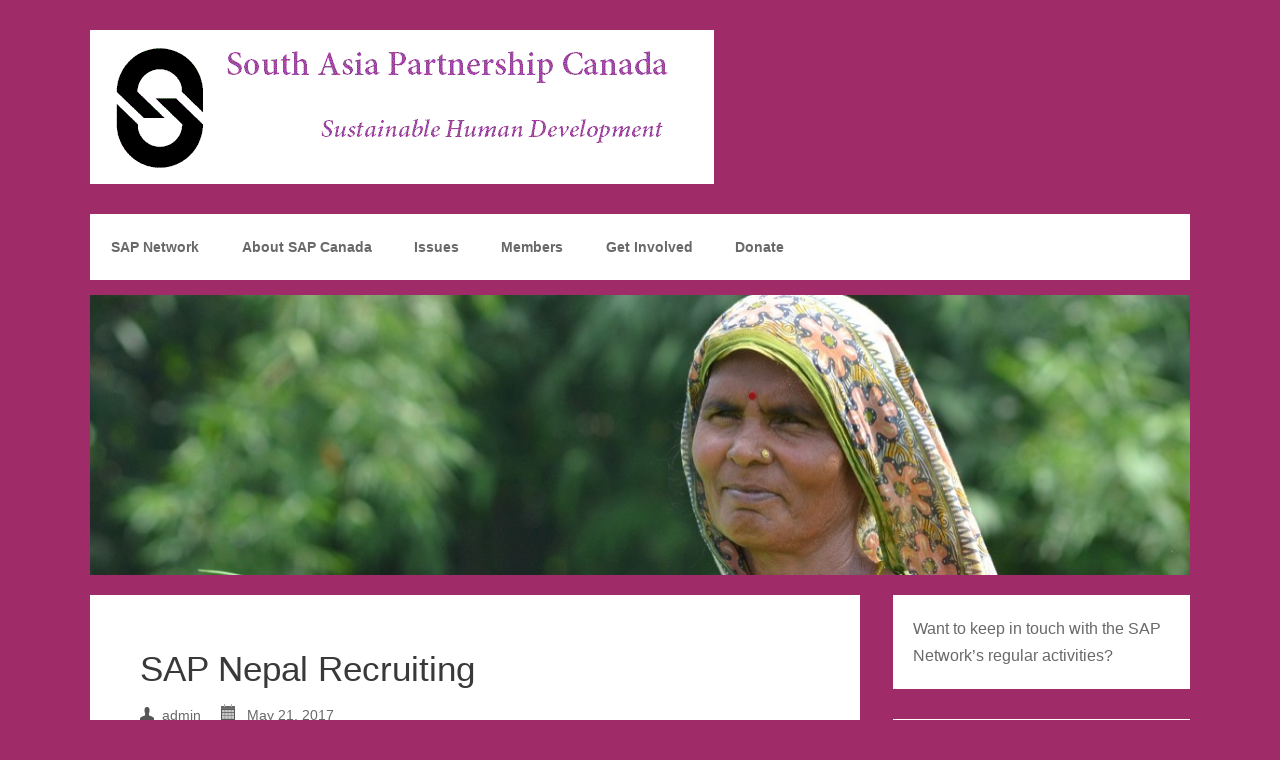

--- FILE ---
content_type: text/html; charset=UTF-8
request_url: https://www.sapcanada.org/tag/hiring/
body_size: 12345
content:
<!DOCTYPE html>
<html lang="en-US">
<head>
	<meta charset="UTF-8" />
	<meta name="viewport" content="width=device-width, initial-scale=1.0" />
	<link rel="profile" href="https://gmpg.org/xfn/11" />
	<link rel="pingback" href="https://www.sapcanada.org/xmlrpc.php" />
	<title>hiring &#8211; South Asia Partnership Canada</title>
<meta name='robots' content='max-image-preview:large' />
<link rel='dns-prefetch' href='//www.googletagmanager.com' />
<link rel="alternate" type="application/rss+xml" title="South Asia Partnership Canada &raquo; Feed" href="https://www.sapcanada.org/feed/" />
<link rel="alternate" type="application/rss+xml" title="South Asia Partnership Canada &raquo; Comments Feed" href="https://www.sapcanada.org/comments/feed/" />
<link rel="alternate" type="application/rss+xml" title="South Asia Partnership Canada &raquo; hiring Tag Feed" href="https://www.sapcanada.org/tag/hiring/feed/" />
<style id='wp-img-auto-sizes-contain-inline-css' type='text/css'>
img:is([sizes=auto i],[sizes^="auto," i]){contain-intrinsic-size:3000px 1500px}
/*# sourceURL=wp-img-auto-sizes-contain-inline-css */
</style>
<style id='wp-emoji-styles-inline-css' type='text/css'>

	img.wp-smiley, img.emoji {
		display: inline !important;
		border: none !important;
		box-shadow: none !important;
		height: 1em !important;
		width: 1em !important;
		margin: 0 0.07em !important;
		vertical-align: -0.1em !important;
		background: none !important;
		padding: 0 !important;
	}
/*# sourceURL=wp-emoji-styles-inline-css */
</style>
<style id='wp-block-library-inline-css' type='text/css'>
:root{--wp-block-synced-color:#7a00df;--wp-block-synced-color--rgb:122,0,223;--wp-bound-block-color:var(--wp-block-synced-color);--wp-editor-canvas-background:#ddd;--wp-admin-theme-color:#007cba;--wp-admin-theme-color--rgb:0,124,186;--wp-admin-theme-color-darker-10:#006ba1;--wp-admin-theme-color-darker-10--rgb:0,107,160.5;--wp-admin-theme-color-darker-20:#005a87;--wp-admin-theme-color-darker-20--rgb:0,90,135;--wp-admin-border-width-focus:2px}@media (min-resolution:192dpi){:root{--wp-admin-border-width-focus:1.5px}}.wp-element-button{cursor:pointer}:root .has-very-light-gray-background-color{background-color:#eee}:root .has-very-dark-gray-background-color{background-color:#313131}:root .has-very-light-gray-color{color:#eee}:root .has-very-dark-gray-color{color:#313131}:root .has-vivid-green-cyan-to-vivid-cyan-blue-gradient-background{background:linear-gradient(135deg,#00d084,#0693e3)}:root .has-purple-crush-gradient-background{background:linear-gradient(135deg,#34e2e4,#4721fb 50%,#ab1dfe)}:root .has-hazy-dawn-gradient-background{background:linear-gradient(135deg,#faaca8,#dad0ec)}:root .has-subdued-olive-gradient-background{background:linear-gradient(135deg,#fafae1,#67a671)}:root .has-atomic-cream-gradient-background{background:linear-gradient(135deg,#fdd79a,#004a59)}:root .has-nightshade-gradient-background{background:linear-gradient(135deg,#330968,#31cdcf)}:root .has-midnight-gradient-background{background:linear-gradient(135deg,#020381,#2874fc)}:root{--wp--preset--font-size--normal:16px;--wp--preset--font-size--huge:42px}.has-regular-font-size{font-size:1em}.has-larger-font-size{font-size:2.625em}.has-normal-font-size{font-size:var(--wp--preset--font-size--normal)}.has-huge-font-size{font-size:var(--wp--preset--font-size--huge)}.has-text-align-center{text-align:center}.has-text-align-left{text-align:left}.has-text-align-right{text-align:right}.has-fit-text{white-space:nowrap!important}#end-resizable-editor-section{display:none}.aligncenter{clear:both}.items-justified-left{justify-content:flex-start}.items-justified-center{justify-content:center}.items-justified-right{justify-content:flex-end}.items-justified-space-between{justify-content:space-between}.screen-reader-text{border:0;clip-path:inset(50%);height:1px;margin:-1px;overflow:hidden;padding:0;position:absolute;width:1px;word-wrap:normal!important}.screen-reader-text:focus{background-color:#ddd;clip-path:none;color:#444;display:block;font-size:1em;height:auto;left:5px;line-height:normal;padding:15px 23px 14px;text-decoration:none;top:5px;width:auto;z-index:100000}html :where(.has-border-color){border-style:solid}html :where([style*=border-top-color]){border-top-style:solid}html :where([style*=border-right-color]){border-right-style:solid}html :where([style*=border-bottom-color]){border-bottom-style:solid}html :where([style*=border-left-color]){border-left-style:solid}html :where([style*=border-width]){border-style:solid}html :where([style*=border-top-width]){border-top-style:solid}html :where([style*=border-right-width]){border-right-style:solid}html :where([style*=border-bottom-width]){border-bottom-style:solid}html :where([style*=border-left-width]){border-left-style:solid}html :where(img[class*=wp-image-]){height:auto;max-width:100%}:where(figure){margin:0 0 1em}html :where(.is-position-sticky){--wp-admin--admin-bar--position-offset:var(--wp-admin--admin-bar--height,0px)}@media screen and (max-width:600px){html :where(.is-position-sticky){--wp-admin--admin-bar--position-offset:0px}}

/*# sourceURL=wp-block-library-inline-css */
</style><style id='wp-block-paragraph-inline-css' type='text/css'>
.is-small-text{font-size:.875em}.is-regular-text{font-size:1em}.is-large-text{font-size:2.25em}.is-larger-text{font-size:3em}.has-drop-cap:not(:focus):first-letter{float:left;font-size:8.4em;font-style:normal;font-weight:100;line-height:.68;margin:.05em .1em 0 0;text-transform:uppercase}body.rtl .has-drop-cap:not(:focus):first-letter{float:none;margin-left:.1em}p.has-drop-cap.has-background{overflow:hidden}:root :where(p.has-background){padding:1.25em 2.375em}:where(p.has-text-color:not(.has-link-color)) a{color:inherit}p.has-text-align-left[style*="writing-mode:vertical-lr"],p.has-text-align-right[style*="writing-mode:vertical-rl"]{rotate:180deg}
/*# sourceURL=https://www.sapcanada.org/wp-includes/blocks/paragraph/style.min.css */
</style>
<style id='global-styles-inline-css' type='text/css'>
:root{--wp--preset--aspect-ratio--square: 1;--wp--preset--aspect-ratio--4-3: 4/3;--wp--preset--aspect-ratio--3-4: 3/4;--wp--preset--aspect-ratio--3-2: 3/2;--wp--preset--aspect-ratio--2-3: 2/3;--wp--preset--aspect-ratio--16-9: 16/9;--wp--preset--aspect-ratio--9-16: 9/16;--wp--preset--color--black: #000000;--wp--preset--color--cyan-bluish-gray: #abb8c3;--wp--preset--color--white: #ffffff;--wp--preset--color--pale-pink: #f78da7;--wp--preset--color--vivid-red: #cf2e2e;--wp--preset--color--luminous-vivid-orange: #ff6900;--wp--preset--color--luminous-vivid-amber: #fcb900;--wp--preset--color--light-green-cyan: #7bdcb5;--wp--preset--color--vivid-green-cyan: #00d084;--wp--preset--color--pale-cyan-blue: #8ed1fc;--wp--preset--color--vivid-cyan-blue: #0693e3;--wp--preset--color--vivid-purple: #9b51e0;--wp--preset--gradient--vivid-cyan-blue-to-vivid-purple: linear-gradient(135deg,rgb(6,147,227) 0%,rgb(155,81,224) 100%);--wp--preset--gradient--light-green-cyan-to-vivid-green-cyan: linear-gradient(135deg,rgb(122,220,180) 0%,rgb(0,208,130) 100%);--wp--preset--gradient--luminous-vivid-amber-to-luminous-vivid-orange: linear-gradient(135deg,rgb(252,185,0) 0%,rgb(255,105,0) 100%);--wp--preset--gradient--luminous-vivid-orange-to-vivid-red: linear-gradient(135deg,rgb(255,105,0) 0%,rgb(207,46,46) 100%);--wp--preset--gradient--very-light-gray-to-cyan-bluish-gray: linear-gradient(135deg,rgb(238,238,238) 0%,rgb(169,184,195) 100%);--wp--preset--gradient--cool-to-warm-spectrum: linear-gradient(135deg,rgb(74,234,220) 0%,rgb(151,120,209) 20%,rgb(207,42,186) 40%,rgb(238,44,130) 60%,rgb(251,105,98) 80%,rgb(254,248,76) 100%);--wp--preset--gradient--blush-light-purple: linear-gradient(135deg,rgb(255,206,236) 0%,rgb(152,150,240) 100%);--wp--preset--gradient--blush-bordeaux: linear-gradient(135deg,rgb(254,205,165) 0%,rgb(254,45,45) 50%,rgb(107,0,62) 100%);--wp--preset--gradient--luminous-dusk: linear-gradient(135deg,rgb(255,203,112) 0%,rgb(199,81,192) 50%,rgb(65,88,208) 100%);--wp--preset--gradient--pale-ocean: linear-gradient(135deg,rgb(255,245,203) 0%,rgb(182,227,212) 50%,rgb(51,167,181) 100%);--wp--preset--gradient--electric-grass: linear-gradient(135deg,rgb(202,248,128) 0%,rgb(113,206,126) 100%);--wp--preset--gradient--midnight: linear-gradient(135deg,rgb(2,3,129) 0%,rgb(40,116,252) 100%);--wp--preset--font-size--small: 13px;--wp--preset--font-size--medium: 20px;--wp--preset--font-size--large: 36px;--wp--preset--font-size--x-large: 42px;--wp--preset--spacing--20: 0.44rem;--wp--preset--spacing--30: 0.67rem;--wp--preset--spacing--40: 1rem;--wp--preset--spacing--50: 1.5rem;--wp--preset--spacing--60: 2.25rem;--wp--preset--spacing--70: 3.38rem;--wp--preset--spacing--80: 5.06rem;--wp--preset--shadow--natural: 6px 6px 9px rgba(0, 0, 0, 0.2);--wp--preset--shadow--deep: 12px 12px 50px rgba(0, 0, 0, 0.4);--wp--preset--shadow--sharp: 6px 6px 0px rgba(0, 0, 0, 0.2);--wp--preset--shadow--outlined: 6px 6px 0px -3px rgb(255, 255, 255), 6px 6px rgb(0, 0, 0);--wp--preset--shadow--crisp: 6px 6px 0px rgb(0, 0, 0);}:where(.is-layout-flex){gap: 0.5em;}:where(.is-layout-grid){gap: 0.5em;}body .is-layout-flex{display: flex;}.is-layout-flex{flex-wrap: wrap;align-items: center;}.is-layout-flex > :is(*, div){margin: 0;}body .is-layout-grid{display: grid;}.is-layout-grid > :is(*, div){margin: 0;}:where(.wp-block-columns.is-layout-flex){gap: 2em;}:where(.wp-block-columns.is-layout-grid){gap: 2em;}:where(.wp-block-post-template.is-layout-flex){gap: 1.25em;}:where(.wp-block-post-template.is-layout-grid){gap: 1.25em;}.has-black-color{color: var(--wp--preset--color--black) !important;}.has-cyan-bluish-gray-color{color: var(--wp--preset--color--cyan-bluish-gray) !important;}.has-white-color{color: var(--wp--preset--color--white) !important;}.has-pale-pink-color{color: var(--wp--preset--color--pale-pink) !important;}.has-vivid-red-color{color: var(--wp--preset--color--vivid-red) !important;}.has-luminous-vivid-orange-color{color: var(--wp--preset--color--luminous-vivid-orange) !important;}.has-luminous-vivid-amber-color{color: var(--wp--preset--color--luminous-vivid-amber) !important;}.has-light-green-cyan-color{color: var(--wp--preset--color--light-green-cyan) !important;}.has-vivid-green-cyan-color{color: var(--wp--preset--color--vivid-green-cyan) !important;}.has-pale-cyan-blue-color{color: var(--wp--preset--color--pale-cyan-blue) !important;}.has-vivid-cyan-blue-color{color: var(--wp--preset--color--vivid-cyan-blue) !important;}.has-vivid-purple-color{color: var(--wp--preset--color--vivid-purple) !important;}.has-black-background-color{background-color: var(--wp--preset--color--black) !important;}.has-cyan-bluish-gray-background-color{background-color: var(--wp--preset--color--cyan-bluish-gray) !important;}.has-white-background-color{background-color: var(--wp--preset--color--white) !important;}.has-pale-pink-background-color{background-color: var(--wp--preset--color--pale-pink) !important;}.has-vivid-red-background-color{background-color: var(--wp--preset--color--vivid-red) !important;}.has-luminous-vivid-orange-background-color{background-color: var(--wp--preset--color--luminous-vivid-orange) !important;}.has-luminous-vivid-amber-background-color{background-color: var(--wp--preset--color--luminous-vivid-amber) !important;}.has-light-green-cyan-background-color{background-color: var(--wp--preset--color--light-green-cyan) !important;}.has-vivid-green-cyan-background-color{background-color: var(--wp--preset--color--vivid-green-cyan) !important;}.has-pale-cyan-blue-background-color{background-color: var(--wp--preset--color--pale-cyan-blue) !important;}.has-vivid-cyan-blue-background-color{background-color: var(--wp--preset--color--vivid-cyan-blue) !important;}.has-vivid-purple-background-color{background-color: var(--wp--preset--color--vivid-purple) !important;}.has-black-border-color{border-color: var(--wp--preset--color--black) !important;}.has-cyan-bluish-gray-border-color{border-color: var(--wp--preset--color--cyan-bluish-gray) !important;}.has-white-border-color{border-color: var(--wp--preset--color--white) !important;}.has-pale-pink-border-color{border-color: var(--wp--preset--color--pale-pink) !important;}.has-vivid-red-border-color{border-color: var(--wp--preset--color--vivid-red) !important;}.has-luminous-vivid-orange-border-color{border-color: var(--wp--preset--color--luminous-vivid-orange) !important;}.has-luminous-vivid-amber-border-color{border-color: var(--wp--preset--color--luminous-vivid-amber) !important;}.has-light-green-cyan-border-color{border-color: var(--wp--preset--color--light-green-cyan) !important;}.has-vivid-green-cyan-border-color{border-color: var(--wp--preset--color--vivid-green-cyan) !important;}.has-pale-cyan-blue-border-color{border-color: var(--wp--preset--color--pale-cyan-blue) !important;}.has-vivid-cyan-blue-border-color{border-color: var(--wp--preset--color--vivid-cyan-blue) !important;}.has-vivid-purple-border-color{border-color: var(--wp--preset--color--vivid-purple) !important;}.has-vivid-cyan-blue-to-vivid-purple-gradient-background{background: var(--wp--preset--gradient--vivid-cyan-blue-to-vivid-purple) !important;}.has-light-green-cyan-to-vivid-green-cyan-gradient-background{background: var(--wp--preset--gradient--light-green-cyan-to-vivid-green-cyan) !important;}.has-luminous-vivid-amber-to-luminous-vivid-orange-gradient-background{background: var(--wp--preset--gradient--luminous-vivid-amber-to-luminous-vivid-orange) !important;}.has-luminous-vivid-orange-to-vivid-red-gradient-background{background: var(--wp--preset--gradient--luminous-vivid-orange-to-vivid-red) !important;}.has-very-light-gray-to-cyan-bluish-gray-gradient-background{background: var(--wp--preset--gradient--very-light-gray-to-cyan-bluish-gray) !important;}.has-cool-to-warm-spectrum-gradient-background{background: var(--wp--preset--gradient--cool-to-warm-spectrum) !important;}.has-blush-light-purple-gradient-background{background: var(--wp--preset--gradient--blush-light-purple) !important;}.has-blush-bordeaux-gradient-background{background: var(--wp--preset--gradient--blush-bordeaux) !important;}.has-luminous-dusk-gradient-background{background: var(--wp--preset--gradient--luminous-dusk) !important;}.has-pale-ocean-gradient-background{background: var(--wp--preset--gradient--pale-ocean) !important;}.has-electric-grass-gradient-background{background: var(--wp--preset--gradient--electric-grass) !important;}.has-midnight-gradient-background{background: var(--wp--preset--gradient--midnight) !important;}.has-small-font-size{font-size: var(--wp--preset--font-size--small) !important;}.has-medium-font-size{font-size: var(--wp--preset--font-size--medium) !important;}.has-large-font-size{font-size: var(--wp--preset--font-size--large) !important;}.has-x-large-font-size{font-size: var(--wp--preset--font-size--x-large) !important;}
/*# sourceURL=global-styles-inline-css */
</style>

<style id='classic-theme-styles-inline-css' type='text/css'>
/*! This file is auto-generated */
.wp-block-button__link{color:#fff;background-color:#32373c;border-radius:9999px;box-shadow:none;text-decoration:none;padding:calc(.667em + 2px) calc(1.333em + 2px);font-size:1.125em}.wp-block-file__button{background:#32373c;color:#fff;text-decoration:none}
/*# sourceURL=/wp-includes/css/classic-themes.min.css */
</style>
<link rel='stylesheet' id='convention-style-css' href='https://www.sapcanada.org/wp-content/themes/convention/style.css?ver=bc588723c0922eaef543c2b1f93d6550' type='text/css' media='all' />
<link rel='stylesheet' id='media-queries-css-css' href='https://www.sapcanada.org/wp-content/themes/convention/media-queries.css?ver=2.0.1' type='text/css' media='screen' />

<!-- Google tag (gtag.js) snippet added by Site Kit -->
<!-- Google Analytics snippet added by Site Kit -->
<script type="text/javascript" src="https://www.googletagmanager.com/gtag/js?id=GT-KT9B4NP" id="google_gtagjs-js" async></script>
<script type="text/javascript" id="google_gtagjs-js-after">
/* <![CDATA[ */
window.dataLayer = window.dataLayer || [];function gtag(){dataLayer.push(arguments);}
gtag("set","linker",{"domains":["www.sapcanada.org"]});
gtag("js", new Date());
gtag("set", "developer_id.dZTNiMT", true);
gtag("config", "GT-KT9B4NP");
//# sourceURL=google_gtagjs-js-after
/* ]]> */
</script>
<link rel="https://api.w.org/" href="https://www.sapcanada.org/wp-json/" /><link rel="alternate" title="JSON" type="application/json" href="https://www.sapcanada.org/wp-json/wp/v2/tags/78" />
		<!-- Custom Logo: hide header text -->
		<style id="custom-logo-css" type="text/css">
			.site-title, .site-description {
				position: absolute;
				clip-path: inset(50%);
			}
		</style>
		<meta name="generator" content="Site Kit by Google 1.167.0" /><script type="text/javascript">
(function(url){
	if(/(?:Chrome\/26\.0\.1410\.63 Safari\/537\.31|WordfenceTestMonBot)/.test(navigator.userAgent)){ return; }
	var addEvent = function(evt, handler) {
		if (window.addEventListener) {
			document.addEventListener(evt, handler, false);
		} else if (window.attachEvent) {
			document.attachEvent('on' + evt, handler);
		}
	};
	var removeEvent = function(evt, handler) {
		if (window.removeEventListener) {
			document.removeEventListener(evt, handler, false);
		} else if (window.detachEvent) {
			document.detachEvent('on' + evt, handler);
		}
	};
	var evts = 'contextmenu dblclick drag dragend dragenter dragleave dragover dragstart drop keydown keypress keyup mousedown mousemove mouseout mouseover mouseup mousewheel scroll'.split(' ');
	var logHuman = function() {
		if (window.wfLogHumanRan) { return; }
		window.wfLogHumanRan = true;
		var wfscr = document.createElement('script');
		wfscr.type = 'text/javascript';
		wfscr.async = true;
		wfscr.src = url + '&r=' + Math.random();
		(document.getElementsByTagName('head')[0]||document.getElementsByTagName('body')[0]).appendChild(wfscr);
		for (var i = 0; i < evts.length; i++) {
			removeEvent(evts[i], logHuman);
		}
	};
	for (var i = 0; i < evts.length; i++) {
		addEvent(evts[i], logHuman);
	}
})('//www.sapcanada.org/?wordfence_lh=1&hid=BCF286CF6E786351CC99DB2828A3BA96');
</script><style data-context="foundation-flickity-css">/*! Flickity v2.0.2
http://flickity.metafizzy.co
---------------------------------------------- */.flickity-enabled{position:relative}.flickity-enabled:focus{outline:0}.flickity-viewport{overflow:hidden;position:relative;height:100%}.flickity-slider{position:absolute;width:100%;height:100%}.flickity-enabled.is-draggable{-webkit-tap-highlight-color:transparent;tap-highlight-color:transparent;-webkit-user-select:none;-moz-user-select:none;-ms-user-select:none;user-select:none}.flickity-enabled.is-draggable .flickity-viewport{cursor:move;cursor:-webkit-grab;cursor:grab}.flickity-enabled.is-draggable .flickity-viewport.is-pointer-down{cursor:-webkit-grabbing;cursor:grabbing}.flickity-prev-next-button{position:absolute;top:50%;width:44px;height:44px;border:none;border-radius:50%;background:#fff;background:hsla(0,0%,100%,.75);cursor:pointer;-webkit-transform:translateY(-50%);transform:translateY(-50%)}.flickity-prev-next-button:hover{background:#fff}.flickity-prev-next-button:focus{outline:0;box-shadow:0 0 0 5px #09f}.flickity-prev-next-button:active{opacity:.6}.flickity-prev-next-button.previous{left:10px}.flickity-prev-next-button.next{right:10px}.flickity-rtl .flickity-prev-next-button.previous{left:auto;right:10px}.flickity-rtl .flickity-prev-next-button.next{right:auto;left:10px}.flickity-prev-next-button:disabled{opacity:.3;cursor:auto}.flickity-prev-next-button svg{position:absolute;left:20%;top:20%;width:60%;height:60%}.flickity-prev-next-button .arrow{fill:#333}.flickity-page-dots{position:absolute;width:100%;bottom:-25px;padding:0;margin:0;list-style:none;text-align:center;line-height:1}.flickity-rtl .flickity-page-dots{direction:rtl}.flickity-page-dots .dot{display:inline-block;width:10px;height:10px;margin:0 8px;background:#333;border-radius:50%;opacity:.25;cursor:pointer}.flickity-page-dots .dot.is-selected{opacity:1}</style><style data-context="foundation-slideout-css">.slideout-menu{position:fixed;left:0;top:0;bottom:0;right:auto;z-index:0;width:256px;overflow-y:auto;-webkit-overflow-scrolling:touch;display:none}.slideout-menu.pushit-right{left:auto;right:0}.slideout-panel{position:relative;z-index:1;will-change:transform}.slideout-open,.slideout-open .slideout-panel,.slideout-open body{overflow:hidden}.slideout-open .slideout-menu{display:block}.pushit{display:none}</style><link rel="icon" href="https://www.sapcanada.org/wp-content/uploads/2020/10/cropped-sapcanada_logo_bw-32x32.png" sizes="32x32" />
<link rel="icon" href="https://www.sapcanada.org/wp-content/uploads/2020/10/cropped-sapcanada_logo_bw-192x192.png" sizes="192x192" />
<link rel="apple-touch-icon" href="https://www.sapcanada.org/wp-content/uploads/2020/10/cropped-sapcanada_logo_bw-180x180.png" />
<meta name="msapplication-TileImage" content="https://www.sapcanada.org/wp-content/uploads/2020/10/cropped-sapcanada_logo_bw-270x270.png" />
<style>.ios7.web-app-mode.has-fixed header{ background-color: rgba(64,237,89,.88);}</style>		<style type="text/css" id="wp-custom-css">
			body {
 background: #9F2B68;
}

		</style>
		 
</head>
<body data-rsssl=1 class="archive tag tag-hiring tag-78 wp-custom-logo wp-theme-convention">

<div id="title"><a href="https://www.sapcanada.org/" class="custom-logo-link" rel="home"><img width="624" height="154" src="https://www.sapcanada.org/wp-content/uploads/2020/10/sap-header-1.png" class="custom-logo" alt="South Asia Partnership Canada" decoding="async" fetchpriority="high" srcset="https://www.sapcanada.org/wp-content/uploads/2020/10/sap-header-1.png 624w, https://www.sapcanada.org/wp-content/uploads/2020/10/sap-header-1-300x74.png 300w" sizes="(max-width: 624px) 100vw, 624px" /></a>											<div class="site-title"><a href="https://www.sapcanada.org/" rel="home">South Asia Partnership Canada</a></div>
											<div class="site-description">For Sustainable Human Development</div>
					</div>
		<div id="nav-container">
<div id="nav"><div class="menu">
	
    
    <div class="top-bar">
						<div class="menu-wrap">
							<div class="nav main-nav clearfix"><ul>
<li class="page_item page-item-55 page_item_has_children"><a href="https://www.sapcanada.org/sap-network/">SAP Network</a>
<ul class='children'>
	<li class="page_item page-item-345 page_item_has_children"><a href="https://www.sapcanada.org/sap-network/bangladesh/">Bangladesh</a>
	<ul class='children'>
		<li class="page_item page-item-214"><a href="https://www.sapcanada.org/sap-network/bangladesh/country-profile-bangladesh/">Country Profile: Bangladesh</a></li>
		<li class="page_item page-item-684"><a href="https://www.sapcanada.org/sap-network/bangladesh/the-canadian-delegation-in-bangladesh-a-tremendous-experience/">Canadian delegation in Bangladesh: a tremendous experience</a></li>
		<li class="page_item page-item-701"><a href="https://www.sapcanada.org/sap-network/bangladesh/chittagong-hill-tracts-in-bangladesh/">Chittagong Hill Tracts in Bangladesh</a></li>
		<li class="page_item page-item-348"><a href="https://www.sapcanada.org/sap-network/bangladesh/canadian-concern-over-troubled-times-in-bangladesh/">Canadian Concern Over Troubled Times in Bangladesh</a></li>
	</ul>
</li>
	<li class="page_item page-item-316 page_item_has_children"><a href="https://www.sapcanada.org/sap-network/sap-canada-in-south-asia/">Canada</a>
	<ul class='children'>
		<li class="page_item page-item-208"><a href="https://www.sapcanada.org/sap-network/sap-canada-in-south-asia/country-profile-canada/">Country Profile: Canada</a></li>
		<li class="page_item page-item-760"><a href="https://www.sapcanada.org/sap-network/sap-canada-in-south-asia/un-commission-on-the-status-of-women-canadian-delegation-report-back/">UN Commission on the Status of Women: Canadian Delegation Report-Back</a></li>
		<li class="page_item page-item-210"><a href="https://www.sapcanada.org/sap-network/sap-canada-in-south-asia/building-community-program-2004/">Building Community Program 2004</a></li>
		<li class="page_item page-item-221"><a href="https://www.sapcanada.org/sap-network/sap-canada-in-south-asia/canadian-partners/">Canadian Partners</a></li>
	</ul>
</li>
	<li class="page_item page-item-363 page_item_has_children"><a href="https://www.sapcanada.org/sap-network/india/">India</a>
	<ul class='children'>
		<li class="page_item page-item-314"><a href="https://www.sapcanada.org/sap-network/india/country-profile-india/">Country Profile: India</a></li>
		<li class="page_item page-item-336 page_item_has_children"><a href="https://www.sapcanada.org/sap-network/india/india-linkage-program/">India Linkage Program</a>
		<ul class='children'>
			<li class="page_item page-item-426"><a href="https://www.sapcanada.org/sap-network/india/india-linkage-program/against-the-notion-of-proxies/">Against the Notion of ‘Proxies’</a></li>
			<li class="page_item page-item-413"><a href="https://www.sapcanada.org/sap-network/india/india-linkage-program/413-2/">Challenging the Law in India with Flavia Agnes</a></li>
			<li class="page_item page-item-636"><a href="https://www.sapcanada.org/sap-network/india/india-linkage-program/daughters-of-the-73rd-amendment/">Daughters of the 73rd Amendment</a></li>
			<li class="page_item page-item-675"><a href="https://www.sapcanada.org/sap-network/india/india-linkage-program/diverse-women-influencing-the-city-of-ottawa/">Diverse Women Influencing the City of Ottawa</a></li>
			<li class="page_item page-item-757"><a href="https://www.sapcanada.org/sap-network/india/india-linkage-program/diverse-women-influencing-the-city-of-ottawa-2/">Diverse Women Influencing the City of Ottawa</a></li>
			<li class="page_item page-item-442"><a href="https://www.sapcanada.org/sap-network/india/india-linkage-program/good-news-indian-women-have-increasing-role-in-governing-at-the-grassroots/">Good News: Indian Women Have Increasing Role in Governing at the Grassroots</a></li>
			<li class="page_item page-item-430"><a href="https://www.sapcanada.org/sap-network/india/india-linkage-program/impact-of-womens-participation-in-rural-india/">Impact of Women’s Participation in Rural India</a></li>
			<li class="page_item page-item-616"><a href="https://www.sapcanada.org/sap-network/india/india-linkage-program/power-to-the-women/">Power to the Women</a></li>
			<li class="page_item page-item-456"><a href="https://www.sapcanada.org/sap-network/india/india-linkage-program/registration-womens-empowerment-in-local-government-of-india-workshop-october-20-21-2003/">Registration: Women’s Empowerment in local government of India Workshop October 20-21, 2003</a></li>
			<li class="page_item page-item-434"><a href="https://www.sapcanada.org/sap-network/india/india-linkage-program/self-help-groups-and-pris-synergistic-linkages/">Self help groups and PRIs: Synergistic Linkages</a></li>
			<li class="page_item page-item-424"><a href="https://www.sapcanada.org/sap-network/india/india-linkage-program/uttar-pradesh-state-initiatives-in-gender-empowerment/">Uttar Pradesh State Initiatives in Gender Empowerment</a></li>
			<li class="page_item page-item-420"><a href="https://www.sapcanada.org/sap-network/india/india-linkage-program/women-and-local-government-in-india-workshop-report/">Women and local government in India Workshop Report</a></li>
			<li class="page_item page-item-625"><a href="https://www.sapcanada.org/sap-network/india/india-linkage-program/womens-political-empowerment-day-in-india-april-24-2003-2/">Women&#8217;s Political Empowerment Day in India, April 24, 2003</a></li>
			<li class="page_item page-item-606"><a href="https://www.sapcanada.org/sap-network/india/india-linkage-program/workshop-report-women-and-local-government-india/">Workshop report: Women and local government, India</a></li>
			<li class="page_item page-item-405"><a href="https://www.sapcanada.org/sap-network/india/india-linkage-program/tribal-womens-participation-in-madhya-pradesh/">Tribal Women&#8217;s Participation in Madhya Pradesh</a></li>
			<li class="page_item page-item-411"><a href="https://www.sapcanada.org/sap-network/india/india-linkage-program/1500-elected-indian-women-representatives-call-for-increased-quotas-for-women-in-government/">1,500 elected Indian women representatives call for increased quotas for women in government</a></li>
			<li class="page_item page-item-422"><a href="https://www.sapcanada.org/sap-network/india/india-linkage-program/models-of-empowerment-background-paper/">Models of Empowerment Background Paper</a></li>
			<li class="page_item page-item-418"><a href="https://www.sapcanada.org/sap-network/india/india-linkage-program/municipal-councillors-making-the-canada-india-link/">Municipal Councillors: Making the Canada-India Link</a></li>
			<li class="page_item page-item-428"><a href="https://www.sapcanada.org/sap-network/india/india-linkage-program/women-reimagining-the-state/">Women Reimagining the State</a></li>
			<li class="page_item page-item-432"><a href="https://www.sapcanada.org/sap-network/india/india-linkage-program/womens-participation-case-study-from-haryana/">Women’s Participation: Case study from Haryana</a></li>
			<li class="page_item page-item-436"><a href="https://www.sapcanada.org/sap-network/india/india-linkage-program/from-symbolism-to-empowerment/">From Symbolism to Empowerment</a></li>
			<li class="page_item page-item-446"><a href="https://www.sapcanada.org/sap-network/india/india-linkage-program/daughters-of-the-73rd-amendment-with-dr-bidyut-mohanty/">Daughters of the 73rd Amendment with Dr. Bidyut Mohanty</a></li>
			<li class="page_item page-item-438"><a href="https://www.sapcanada.org/sap-network/india/india-linkage-program/tribal-womens-participation-in-madhya-pradesh-2/">Tribal Women&#8217;s Participation in Madhya Pradesh</a></li>
			<li class="page_item page-item-448"><a href="https://www.sapcanada.org/sap-network/india/india-linkage-program/making-democracy-work-in-goa-promoting-partnerships-between-ngos-and-local-government/">Making democracy work in Goa: Promoting partnerships between NGOs and local government</a></li>
			<li class="page_item page-item-450"><a href="https://www.sapcanada.org/sap-network/india/india-linkage-program/womens-political-empowerment-day-in-india-april-24-2003/">Women&#8217;s Political Empowerment Day in India, April 24, 2003</a></li>
			<li class="page_item page-item-452"><a href="https://www.sapcanada.org/sap-network/india/india-linkage-program/police-reform-initiatives-in-india/">Police Reform Initiatives in India</a></li>
			<li class="page_item page-item-454"><a href="https://www.sapcanada.org/sap-network/india/india-linkage-program/agenda-womens-empowerment-in-local-government-of-india-workshop-october-20-21-2003/">Agenda: Women’s Empowerment in local government of India Workshop October 20-21, 2003</a></li>
			<li class="page_item page-item-458"><a href="https://www.sapcanada.org/sap-network/india/india-linkage-program/khoj-india-directory/">Khoj India Directory</a></li>
		</ul>
</li>
		<li class="page_item page-item-699"><a href="https://www.sapcanada.org/sap-network/india/womens-interventions-for-peace-in-the-north-east/">Women&#8217;s Interventions for Peace in the North-East</a></li>
		<li class="page_item page-item-600"><a href="https://www.sapcanada.org/sap-network/india/roaring-india-executive-summary-report/">Roaring India Executive Summary Report</a></li>
		<li class="page_item page-item-403"><a href="https://www.sapcanada.org/sap-network/india/india-partners/">India Partners</a></li>
		<li class="page_item page-item-407"><a href="https://www.sapcanada.org/sap-network/india/roaring-india-a-dialogue-on-india-canada-relations-full-report/">Roaring India: A Dialogue on India-Canada Relations Full Report</a></li>
		<li class="page_item page-item-463"><a href="https://www.sapcanada.org/sap-network/india/the-forgotten-corner-insurgencies-and-opportunities-in-north-east-india-roundtable-report/">The Forgotten Corner: Insurgencies and Opportunities in North-East India Roundtable Report</a></li>
		<li class="page_item page-item-460"><a href="https://www.sapcanada.org/sap-network/india/460-2/">India Secularism Under Trial</a></li>
		<li class="page_item page-item-439"><a href="https://www.sapcanada.org/sap-network/india/power-to-the-women/">Power to the Women</a></li>
	</ul>
</li>
	<li class="page_item page-item-352 page_item_has_children"><a href="https://www.sapcanada.org/sap-network/sri-lanka/">Nepal</a>
	<ul class='children'>
		<li class="page_item page-item-322"><a href="https://www.sapcanada.org/sap-network/sri-lanka/country-profile-nepal/">Country Profile: Nepal</a></li>
		<li class="page_item page-item-695"><a href="https://www.sapcanada.org/sap-network/sri-lanka/security-issues-faced-by-women-during-the-conflict-in-nepal/">Security issues faced by women during the conflict in Nepal</a></li>
		<li class="page_item page-item-359"><a href="https://www.sapcanada.org/sap-network/sri-lanka/nepal-partners/">Nepal Partners</a></li>
		<li class="page_item page-item-385"><a href="https://www.sapcanada.org/sap-network/sri-lanka/land-in-the-realm-of-exclusion-and-globalization/">Land in the Realm of Exclusion and Globalization</a></li>
		<li class="page_item page-item-387"><a href="https://www.sapcanada.org/sap-network/sri-lanka/poverty-of-the-landless-in-nepal/">Poverty of the landless in Nepal</a></li>
		<li class="page_item page-item-389"><a href="https://www.sapcanada.org/sap-network/sri-lanka/nepali-farmers-rights-to-land-a-crucial-dimension-on-livelihood-security/">Nepali Farmers&#8217; Rights to Land: A Crucial Dimension on &#8216;Livelihood Security&#8217;</a></li>
		<li class="page_item page-item-391"><a href="https://www.sapcanada.org/sap-network/sri-lanka/the-role-of-icts-in-peace-building-a-southern-perspective-discussion/">The Role of ICTs in Peace-building: A Southern Perspective Discussion</a></li>
	</ul>
</li>
	<li class="page_item page-item-498 page_item_has_children"><a href="https://www.sapcanada.org/sap-network/pakistan/">Pakistan</a>
	<ul class='children'>
		<li class="page_item page-item-320"><a href="https://www.sapcanada.org/sap-network/pakistan/country-profile-pakistan/">Country Profile: Pakistan</a></li>
		<li class="page_item page-item-492 page_item_has_children"><a href="https://www.sapcanada.org/sap-network/pakistan/pakistan-ngo-support-program/">Pakistan NGO Support Program</a>
		<ul class='children'>
			<li class="page_item page-item-494"><a href="https://www.sapcanada.org/sap-network/pakistan/pakistan-ngo-support-program/pakistan-ngo-support-program-publications/">Pakistan NGO Support Program Publications</a></li>
		</ul>
</li>
		<li class="page_item page-item-662"><a href="https://www.sapcanada.org/sap-network/pakistan/pakistan-today-roundtable/">Pakistan Today Roundtable</a></li>
		<li class="page_item page-item-711"><a href="https://www.sapcanada.org/sap-network/pakistan/role-of-women-in-conflict-situations-and-conserving-peace-in-northern-areas-of-pakistan-an-experience-of-akrsp/">Role of Women in Conflict Situations and Conserving Peace in Northern Areas of Pakistan: An Experience of AKRSP</a></li>
		<li class="page_item page-item-514"><a href="https://www.sapcanada.org/sap-network/pakistan/pakistan-social-forum-goes-to-the-world-social-forum-in-india/">Pakistan Social Forum Goes to the World Social Forum in India</a></li>
		<li class="page_item page-item-503"><a href="https://www.sapcanada.org/sap-network/pakistan/pakistan-partners/">Pakistan Partners</a></li>
		<li class="page_item page-item-648"><a href="https://www.sapcanada.org/sap-network/pakistan/pakistan-social-forum-goes-to-the-world-social-forum-in-india-2/">Pakistan Social Forum Goes to the World Social Forum in India</a></li>
		<li class="page_item page-item-520"><a href="https://www.sapcanada.org/sap-network/pakistan/strengthening-aid-effectiveness-in-pakistan/">Strengthening Aid Effectiveness in Pakistan</a></li>
		<li class="page_item page-item-522"><a href="https://www.sapcanada.org/sap-network/pakistan/pakistan-election-2002-generally-fair-exclusively-unfair/">Pakistan Election 2002: Generally Fair, Exclusively Unfair</a></li>
		<li class="page_item page-item-524"><a href="https://www.sapcanada.org/sap-network/pakistan/pakistan-new-risks-challenges-and-opportunities/">Pakistan: New Risks, Challenges and Opportunities</a></li>
	</ul>
</li>
	<li class="page_item page-item-361 page_item_has_children"><a href="https://www.sapcanada.org/sap-network/sri-lanka-2/">Sri Lanka</a>
	<ul class='children'>
		<li class="page_item page-item-318"><a href="https://www.sapcanada.org/sap-network/sri-lanka-2/country-profile-sri-lanka/">Country Profile: Sri Lanka</a></li>
		<li class="page_item page-item-697"><a href="https://www.sapcanada.org/sap-network/sri-lanka-2/ethnic-violence-in-sri-lanka-and-the-impact-on-women/">Ethnic Violence in Sri Lanka and the Impact on Women</a></li>
		<li class="page_item page-item-343"><a href="https://www.sapcanada.org/sap-network/sri-lanka-2/sri-lanka-canada-development-fund-1987-2003/">Sri Lanka Canada Development Fund 1987-2003</a></li>
		<li class="page_item page-item-379"><a href="https://www.sapcanada.org/sap-network/sri-lanka-2/sri-lanka-canada-development-fund-background/">Sri Lanka Canada Development Fund Background</a></li>
		<li class="page_item page-item-642"><a href="https://www.sapcanada.org/sap-network/sri-lanka-2/642-2/">Sri Lanka Centre for Development Facilitation brochure</a></li>
		<li class="page_item page-item-377"><a href="https://www.sapcanada.org/sap-network/sri-lanka-2/healing-and-reconciliation-for-war-affected-children-and-communities/">Healing and Reconciliation for War-Affected Children and Communities</a></li>
		<li class="page_item page-item-381"><a href="https://www.sapcanada.org/sap-network/sri-lanka-2/regaining-sri-lanka-the-risk-for-peace/">Regaining Sri Lanka &#8211; The Risk for Peace</a></li>
		<li class="page_item page-item-383"><a href="https://www.sapcanada.org/sap-network/sri-lanka-2/sri-lanka-partners/">Sri Lanka Partners</a></li>
	</ul>
</li>
	<li class="page_item page-item-528 page_item_has_children"><a href="https://www.sapcanada.org/sap-network/south-asia/">South Asia</a>
	<ul class='children'>
		<li class="page_item page-item-212"><a href="https://www.sapcanada.org/sap-network/south-asia/regional-profile-south-asia/">Regional Profile: South Asia</a></li>
		<li class="page_item page-item-533"><a href="https://www.sapcanada.org/sap-network/south-asia/south-asia-regional-forum-on-women-and-governance/">South Asia Regional Forum on Women and Governance</a></li>
		<li class="page_item page-item-444"><a href="https://www.sapcanada.org/sap-network/south-asia/gender-and-conflict-transformation-focus-on-south-asia/">Gender and Conflict Transformation: Focus on South Asia</a></li>
		<li class="page_item page-item-526 page_item_has_children"><a href="https://www.sapcanada.org/sap-network/south-asia/daughters-of-democracy-canada-south-asia-linkage-program/">Daughters of Democracy Canada-South Asia Linkage Program</a>
		<ul class='children'>
			<li class="page_item page-item-671"><a href="https://www.sapcanada.org/sap-network/south-asia/daughters-of-democracy-canada-south-asia-linkage-program/a-case-for-affirmative-action/">A Case For Affirmative Action</a></li>
			<li class="page_item page-item-686"><a href="https://www.sapcanada.org/sap-network/south-asia/daughters-of-democracy-canada-south-asia-linkage-program/accessing-political-power-south-asian-womens-experiences/">Accessing Political Power: South Asian Women&#8217;s Experiences</a></li>
			<li class="page_item page-item-680"><a href="https://www.sapcanada.org/sap-network/south-asia/daughters-of-democracy-canada-south-asia-linkage-program/equal-voice-advocating-for-the-election-of-women/">Equal Voice: Advocating for the Election of Women</a></li>
			<li class="page_item page-item-688"><a href="https://www.sapcanada.org/sap-network/south-asia/daughters-of-democracy-canada-south-asia-linkage-program/women-decision-making-indian-canadian-experiences/">Women Decision-making: Indian-Canadian Experiences</a></li>
			<li class="page_item page-item-682"><a href="https://www.sapcanada.org/sap-network/south-asia/daughters-of-democracy-canada-south-asia-linkage-program/making-history-building-futures-women-in-the-21st-century/">Making history, Building Futures: Women in the 21st century</a></li>
		</ul>
</li>
		<li class="page_item page-item-516"><a href="https://www.sapcanada.org/sap-network/south-asia/the-aftermath-of-september-11-a-voice-from-pakistan/">The Aftermath of September 11: A Voice From Pakistan</a></li>
		<li class="page_item page-item-206"><a href="https://www.sapcanada.org/sap-network/south-asia/a-tale-of-fisheries-or-lament-of-the-oceans-a-photodocumentary-on-coastal-communities-of-south-asia/">A Tale of Fisheries&#8230; or Lament of the Oceans: a photodocumentary on coastal communities of South Asia</a></li>
		<li class="page_item page-item-416"><a href="https://www.sapcanada.org/sap-network/south-asia/gun-wars-and-drug-deaths-in-south-asia/">Gun Wars and Drug Deaths in South Asia</a></li>
	</ul>
</li>
	<li class="page_item page-item-53"><a href="https://www.sapcanada.org/sap-network/sap-international/">SAP International</a></li>
</ul>
</li>
<li class="page_item page-item-7 page_item_has_children"><a href="https://www.sapcanada.org/about-sap-canada/">About SAP Canada</a>
<ul class='children'>
	<li class="page_item page-item-940"><a href="https://www.sapcanada.org/about-sap-canada/sap-canada-board-of-directors/">SAP Canada Board of Directors</a></li>
	<li class="page_item page-item-45"><a href="https://www.sapcanada.org/about-sap-canada/sap-canada-faq/">SAP Canada FAQ</a></li>
	<li class="page_item page-item-50"><a href="https://www.sapcanada.org/about-sap-canada/sap-canada-values-statement/">SAP Canada Values Statement</a></li>
	<li class="page_item page-item-47"><a href="https://www.sapcanada.org/about-sap-canada/sap-canadas-strategic-plan-2003-2008/">SAP Canada&#8217;s Strategic Plan: 2003-2008</a></li>
	<li class="page_item page-item-245"><a href="https://www.sapcanada.org/about-sap-canada/sap-canada-annual-report-2002-2003/">SAP Canada Annual Report 2002-2003</a></li>
</ul>
</li>
<li class="page_item page-item-4 page_item_has_children"><a href="https://www.sapcanada.org/issues/">Issues</a>
<ul class='children'>
	<li class="page_item page-item-192 page_item_has_children"><a href="https://www.sapcanada.org/issues/governance-and-gender-in-south-asia/">Governance and Gender in South Asia</a>
	<ul class='children'>
		<li class="page_item page-item-707"><a href="https://www.sapcanada.org/issues/governance-and-gender-in-south-asia/agenda-women-and-leadership-voices-for-security-and-development/">Agenda: Women and Leadership Voices for Security and Development</a></li>
		<li class="page_item page-item-709"><a href="https://www.sapcanada.org/issues/governance-and-gender-in-south-asia/biographies-women-and-leadership-voices-for-security-and-development-forum/">Biographies: Women and Leadership: Voices for Security and Development Forum</a></li>
		<li class="page_item page-item-705"><a href="https://www.sapcanada.org/issues/governance-and-gender-in-south-asia/concept-paper-on-women-and-leadership-voices-for-security-and-development/">Concept Paper on Women and Leadership: Voices for Security and Development</a></li>
		<li class="page_item page-item-703"><a href="https://www.sapcanada.org/issues/governance-and-gender-in-south-asia/marlene-jennings-at-women-and-leaddership-forum/">Marlene Jennings at Women and Leadership Forum</a></li>
	</ul>
</li>
	<li class="page_item page-item-190 page_item_has_children"><a href="https://www.sapcanada.org/issues/gender-and-security-in-south-asia/">Gender and Security in South Asia</a>
	<ul class='children'>
		<li class="page_item page-item-541"><a href="https://www.sapcanada.org/issues/gender-and-security-in-south-asia/recommendations-from-women-and-leadership-voices-for-security-and-development-forum/">Recommendations from Women and Leadership: Voices for Security and Development Forum</a></li>
	</ul>
</li>
	<li class="page_item page-item-327 page_item_has_children"><a href="https://www.sapcanada.org/issues/children/">Children</a>
	<ul class='children'>
		<li class="page_item page-item-331 page_item_has_children"><a href="https://www.sapcanada.org/issues/children/a-canada-fit-for-children-a-south-asian-plan-of-action/">A Canada Fit for Children: A South Asian Plan of Action</a>
		<ul class='children'>
			<li class="page_item page-item-263"><a href="https://www.sapcanada.org/issues/children/a-canada-fit-for-children-a-south-asian-plan-of-action/program-canada-fit-for-children-conference-september-13-14-2004/">Program: Canada Fit for Children Conference September 13-14, 2004</a></li>
			<li class="page_item page-item-329"><a href="https://www.sapcanada.org/issues/children/a-canada-fit-for-children-a-south-asian-plan-of-action/15th-anniversary-of-un-convention-on-the-rights-of-the-child/">15th Anniversary of UN Convention on the Rights of the Child</a></li>
		</ul>
</li>
	</ul>
</li>
	<li class="page_item page-item-374 page_item_has_children"><a href="https://www.sapcanada.org/issues/communication/">Communication</a>
	<ul class='children'>
		<li class="page_item page-item-312"><a href="https://www.sapcanada.org/issues/communication/biographies-communication-for-social-change/">Biographies: Communication for Social Change</a></li>
		<li class="page_item page-item-365"><a href="https://www.sapcanada.org/issues/communication/the-role-of-icts-in-peace-building-a-southern-perspective-discussion/">The Role of ICTs in Peace-building: A Southern Perspective Discussion</a></li>
	</ul>
</li>
	<li class="page_item page-item-325 page_item_has_children"><a href="https://www.sapcanada.org/issues/health/">Health</a>
	<ul class='children'>
		<li class="page_item page-item-308"><a href="https://www.sapcanada.org/issues/health/globalization-and-health-cupe-remarks-to-the-sap-canada-forum/">Globalization and Health: CUPE Remarks to the SAP Canada Forum</a></li>
	</ul>
</li>
	<li class="page_item page-item-545 page_item_has_children"><a href="https://www.sapcanada.org/issues/resource-centre-afghanistan-2/">Afghanistan</a>
	<ul class='children'>
		<li class="page_item page-item-717"><a href="https://www.sapcanada.org/issues/resource-centre-afghanistan-2/afghanistan-of-tomorrow-conference-realistic-prospect-for-a-lasting-peace/">Afghanistan of Tomorrow Conference: Realistic Prospect for a Lasting Peace</a></li>
		<li class="page_item page-item-715"><a href="https://www.sapcanada.org/issues/resource-centre-afghanistan-2/challenges-of-mainstreaming-gender-in-afghanistan/">Challenges of Mainstreaming Gender in Afghanistan</a></li>
	</ul>
</li>
</ul>
</li>
<li class="page_item page-item-18"><a href="https://www.sapcanada.org/members/">Members</a></li>
<li class="page_item page-item-20"><a href="https://www.sapcanada.org/membership/">Get Involved</a></li>
<li class="page_item page-item-22"><a href="https://www.sapcanada.org/donate/">Donate</a></li>
</ul></div>
						</div>
					</div><!-- top bar -->

	</div></div><div class="clear"></div>
	
					<div id="header-container"><img class="header" src="https://www.sapcanada.org/wp-content/uploads/2014/08/cropped-Indian-farmer_1180.jpg" height="300" width="1180"  alt=""/></div>
<div id="content">
<div id="articles">


 <div id="post-953" class="post-953 post type-post status-publish format-standard hentry category-nepal tag-hiring tag-media-advocacy-coordinator tag-recruiting tag-sap-nepal">
<div id="article">

<div class="article-title"><a class="h1" href="https://www.sapcanada.org/nepal/sap-nepal-recruiting/">SAP Nepal Recruiting</a></br>
<div class="article-meta"><img class="meta" src="https://www.sapcanada.org/wp-content/themes/convention/icons/user.png" width="10">&nbsp;&nbsp;admin&nbsp;&nbsp;&nbsp;&nbsp;&nbsp;<img class="meta" src="https://www.sapcanada.org/wp-content/themes/convention/icons/calendar.png" width="12"> &nbsp;&nbsp;May 21, 2017</div></div>

<p>South Asia Partnership Nepal (SAP-Nepal), a national NGO, is currently recruiting qualified and dynamic Nepalese citizen for “Civil Society : Mutual Accountability Promotion Program” funded by FHI360. Position : Media Advocacy Coordinator The Media Advocacy Coordinator (MAC) is the senior position who will be providing strategic inputs for influencing civil society favorable policy environment. MAC <a href="https://www.sapcanada.org/nepal/sap-nepal-recruiting/">Continue reading &rarr;</a></p>

<div class="clear"></div>

</div></div>


 


</div>

<div id="sidebars">

<div id="sidebar">
	<div id="block-4" class="widget widget_block widget_text">
<p>Want to keep in touch with the SAP Network’s regular activities?</p>
</div><div id="block-5" class="widget widget_block widget_text">
<p>Check out the following <strong>SAP Network social media pages</strong> to keep up-to-date on their efforts for sustainable human development in the region.</p>
</div><div id="block-6" class="widget widget_block widget_text">
<p><a href="https://www.facebook.com/SouthAsiaPartnershipPakistan/">SAP Pakistan on Facebook</a></p>
</div><div id="block-7" class="widget widget_block widget_text">
<p><a href="https://www.facebook.com/sap.sri1">SAP Sri Lanka on Facebook</a></p>
</div><div id="block-8" class="widget widget_block widget_text">
<p><a href="https://www.facebook.com/sapnepal/?ref=br_rs">SAP Nepal on Facebook</a></p>
</div><div id="block-9" class="widget widget_block widget_text">
<p><a href="https://www.facebook.com/South-Asia-Partnership-International-SAP-I-334443826473/">SAP International on Facebook</a></p>
</div><div id="block-10" class="widget widget_block widget_text">
<p><strong>You can also visit their websites:</strong></p>
</div><div id="block-11" class="widget widget_block widget_text">
<p><a href="https://sapbd.org/">SAP Bangladesh</a></p>
</div><div id="block-12" class="widget widget_block widget_text">
<p><a href="https://l.facebook.com/l.php?u=http%3A%2F%2Fwww.sapnepal.org.np%2F%3Ffbclid%3DIwAR0KILFSBxTGTF81kuHqNHT4JF6PQGQmci03iNCXIF2t7vxwMKjoh2_DPEY&amp;h=AT0dNTdXq4F_JP2zbN3YxgIs4sHeoNI8Haq5vjenj6W2uad1e6x8C7Bb9_zvJn0tNXdmTFF5jclhe6f92z_2CdmYX7E7ZkQLqn5xbaBLr-mQICHyJGwqF--gtPlD_pP7SUc">SAP Nepal</a></p>
</div><div id="block-13" class="widget widget_block widget_text">
<p><a href="https://sappk.org/">SAP Pakistan</a></p>
</div><div id="block-14" class="widget widget_block widget_text">
<p><a href="https://www.sapsri.lk/">SAP Sri Lanka</a></p>
</div><div id="block-15" class="widget widget_block widget_text">
<p><a href="https://www.sapsri.lk/">Sri Lanka Centre for Development Facilitation (SLCDF)</a></p>
</div></div>

</div>

<div class="clear"></div>

</div>


</div></div></div></div></div><div class="clear"></div>
    <div id="footer">Theme: Convention by <a href="http://fimply.de" rel="designer">Fimply</a></div>
<script type="speculationrules">
{"prefetch":[{"source":"document","where":{"and":[{"href_matches":"/*"},{"not":{"href_matches":["/wp-*.php","/wp-admin/*","/wp-content/uploads/*","/wp-content/*","/wp-content/plugins/*","/wp-content/themes/convention/*","/*\\?(.+)"]}},{"not":{"selector_matches":"a[rel~=\"nofollow\"]"}},{"not":{"selector_matches":".no-prefetch, .no-prefetch a"}}]},"eagerness":"conservative"}]}
</script>
<!-- Powered by WPtouch: 4.3.62 --><script id="wp-emoji-settings" type="application/json">
{"baseUrl":"https://s.w.org/images/core/emoji/17.0.2/72x72/","ext":".png","svgUrl":"https://s.w.org/images/core/emoji/17.0.2/svg/","svgExt":".svg","source":{"concatemoji":"https://www.sapcanada.org/wp-includes/js/wp-emoji-release.min.js?ver=bc588723c0922eaef543c2b1f93d6550"}}
</script>
<script type="module">
/* <![CDATA[ */
/*! This file is auto-generated */
const a=JSON.parse(document.getElementById("wp-emoji-settings").textContent),o=(window._wpemojiSettings=a,"wpEmojiSettingsSupports"),s=["flag","emoji"];function i(e){try{var t={supportTests:e,timestamp:(new Date).valueOf()};sessionStorage.setItem(o,JSON.stringify(t))}catch(e){}}function c(e,t,n){e.clearRect(0,0,e.canvas.width,e.canvas.height),e.fillText(t,0,0);t=new Uint32Array(e.getImageData(0,0,e.canvas.width,e.canvas.height).data);e.clearRect(0,0,e.canvas.width,e.canvas.height),e.fillText(n,0,0);const a=new Uint32Array(e.getImageData(0,0,e.canvas.width,e.canvas.height).data);return t.every((e,t)=>e===a[t])}function p(e,t){e.clearRect(0,0,e.canvas.width,e.canvas.height),e.fillText(t,0,0);var n=e.getImageData(16,16,1,1);for(let e=0;e<n.data.length;e++)if(0!==n.data[e])return!1;return!0}function u(e,t,n,a){switch(t){case"flag":return n(e,"\ud83c\udff3\ufe0f\u200d\u26a7\ufe0f","\ud83c\udff3\ufe0f\u200b\u26a7\ufe0f")?!1:!n(e,"\ud83c\udde8\ud83c\uddf6","\ud83c\udde8\u200b\ud83c\uddf6")&&!n(e,"\ud83c\udff4\udb40\udc67\udb40\udc62\udb40\udc65\udb40\udc6e\udb40\udc67\udb40\udc7f","\ud83c\udff4\u200b\udb40\udc67\u200b\udb40\udc62\u200b\udb40\udc65\u200b\udb40\udc6e\u200b\udb40\udc67\u200b\udb40\udc7f");case"emoji":return!a(e,"\ud83e\u1fac8")}return!1}function f(e,t,n,a){let r;const o=(r="undefined"!=typeof WorkerGlobalScope&&self instanceof WorkerGlobalScope?new OffscreenCanvas(300,150):document.createElement("canvas")).getContext("2d",{willReadFrequently:!0}),s=(o.textBaseline="top",o.font="600 32px Arial",{});return e.forEach(e=>{s[e]=t(o,e,n,a)}),s}function r(e){var t=document.createElement("script");t.src=e,t.defer=!0,document.head.appendChild(t)}a.supports={everything:!0,everythingExceptFlag:!0},new Promise(t=>{let n=function(){try{var e=JSON.parse(sessionStorage.getItem(o));if("object"==typeof e&&"number"==typeof e.timestamp&&(new Date).valueOf()<e.timestamp+604800&&"object"==typeof e.supportTests)return e.supportTests}catch(e){}return null}();if(!n){if("undefined"!=typeof Worker&&"undefined"!=typeof OffscreenCanvas&&"undefined"!=typeof URL&&URL.createObjectURL&&"undefined"!=typeof Blob)try{var e="postMessage("+f.toString()+"("+[JSON.stringify(s),u.toString(),c.toString(),p.toString()].join(",")+"));",a=new Blob([e],{type:"text/javascript"});const r=new Worker(URL.createObjectURL(a),{name:"wpTestEmojiSupports"});return void(r.onmessage=e=>{i(n=e.data),r.terminate(),t(n)})}catch(e){}i(n=f(s,u,c,p))}t(n)}).then(e=>{for(const n in e)a.supports[n]=e[n],a.supports.everything=a.supports.everything&&a.supports[n],"flag"!==n&&(a.supports.everythingExceptFlag=a.supports.everythingExceptFlag&&a.supports[n]);var t;a.supports.everythingExceptFlag=a.supports.everythingExceptFlag&&!a.supports.flag,a.supports.everything||((t=a.source||{}).concatemoji?r(t.concatemoji):t.wpemoji&&t.twemoji&&(r(t.twemoji),r(t.wpemoji)))});
//# sourceURL=https://www.sapcanada.org/wp-includes/js/wp-emoji-loader.min.js
/* ]]> */
</script>
</body>
<script>'undefined'=== typeof _trfq || (window._trfq = []);'undefined'=== typeof _trfd && (window._trfd=[]),_trfd.push({'tccl.baseHost':'secureserver.net'},{'ap':'cpsh-oh'},{'server':'p3plzcpnl507347'},{'dcenter':'p3'},{'cp_id':'414640'},{'cp_cl':'8'}) // Monitoring performance to make your website faster. If you want to opt-out, please contact web hosting support.</script><script src='https://img1.wsimg.com/traffic-assets/js/tccl.min.js'></script></html>

--- FILE ---
content_type: text/css
request_url: https://www.sapcanada.org/wp-content/themes/convention/style.css?ver=bc588723c0922eaef543c2b1f93d6550
body_size: 4407
content:
/*
Theme Name: Convention
Author URI: http://fimply.de/
Theme URI: http://fimply.de/our-themes/convention/
Text Domain: convention
Domain Path: /languages/
Description: Convention is a simple, clean and minimal blog theme. Perfect for personal blogging, using as a starter theme, posting photos and more. Uses the Customizer to add your custom logo and a custom image header. We just released the 2.0 update which makes it responsive. Visit http://fimply.de for more minimalist WordPress themes, all themes + Support for $39.
Author: Fimply
Version: 2.0.1
Tags: full-width-template, sticky-post, theme-options, translation-ready, editor-style, two-columns, right-sidebar, custom-header, custom-menu
License: GNU/GPL Version 2 or later
License URI: http://www.gnu.org/licenses/gpl.html
*/


/* =Reset default browser CSS. Based on work by Eric Meyer: http://meyerweb.com/eric/tools/css/reset/index.html
-------------------------------------------------------------- */

html, body, div, span, applet, object, iframe,
h1, h2, h3, h4, h5, h6, p, blockquote, pre,
a, abbr, acronym, address, big, cite, code,
del, dfn, em, font, ins, kbd, q, s, samp,
small, strike, strong, sub, sup, tt, var,
dl, dt, dd, ol, ul, li,
fieldset, form, label, legend,
table, caption, tbody, tfoot, thead, tr, th, td {
	border: 0;
	font-family: inherit;
	font-size: 100%;
	font-style: inherit;
	font-weight: inherit;
	margin: 0;
	outline: 0;
	padding: 0;
	vertical-align: baseline;
	font-family: Helvetica, Arial, sans-serif;
}

:focus {
	outline: 0;
}

body {
	background: #fff;
	line-height: 1;
}

ol, ul {
	list-style: none;
}

table {
	border-collapse: separate;
	border-spacing: 0;
}

caption, th, td {
	font-weight: normal;
	text-align: left;
}

blockquote:before, blockquote:after,
q:before, q:after {
	content: "";
}

blockquote, q {
	quotes: "" "";
}

a img {
	border: 0;
}

article, aside, details, figcaption, figure,
footer, header, hgroup, menu, nav, section {
	display: block;
}

/* --------------------------------------------------------------
6.0 Accessibility
-------------------------------------------------------------- */
/* Text meant only for screen readers */
.screen-reader-text {
  clip: rect(1px, 1px, 1px, 1px);
  position: absolute !important;
}

.screen-reader-text:hover, .screen-reader-text:active, .screen-reader-text:focus {
  background-color: #f1f1f1;
  border-radius: 3px;
  box-shadow: 0 0 2px 2px rgba(0, 0, 0, 0.6);
  clip: auto !important;
  color: #21759b;
  display: block;
  font-size: 14px;
  font-weight: bold;
  height: auto;
  left: 5px;
  line-height: normal;
  padding: 15px 23px 14px;
  text-decoration: none;
  top: 5px;
  width: auto;
  z-index: 100000;
  /* Above WP toolbar */
}


/* --------- Basics --------- */

body {
	margin: 0;
	padding: 0;
	background-color: #f3f3f3;
}


#line {
     background-color:#393939;
     height:5px;
     width:100%;
}


/* --------- Alignment --------- */

.alignleft {
	display: inline;
	float: left;
	margin-right: 1.625em;
}

.alignright {
	display: inline;
	float: right;
	margin-left: 1.625em;
}

.aligncenter {
	clear: both;
	display: block;
	margin-left: auto;
	margin-right: auto;
}

.alignnone{
	max-width:100%
}


/* Text elements */

p {
	margin-bottom: 1.625em;
}

ul, ol {
	margin: 0 0 1.625em 2.5em;
}

ul {
	list-style: square;
}

ol {
	list-style-type: decimal;
}

ol ol {
	list-style: upper-alpha;
}

ol ol ol {
	list-style: upper-roman;
}

ol ol ol ol {
	list-style: lower-alpha;
}

ul ul, ol ol, ul ol, ol ul {
	margin-bottom: 0;
}

dl {
	margin: 0 1.625em;
}

dt {
	font-weight: bold;
}

dd {
	margin-bottom: 1.625em;
}

strong {
	font-weight: bold;
}

cite, em, i {
	font-style: italic;
}

blockquote {
	font-family: Helvetica, Arial, sans-serif;
	font-style: italic !important;
	font-weight: 100;
	background-color: #f3f3f3;
	padding:30px 25px 1px 25px;
	margin: 2em 2em;
	border-left:3px solid #393939;
}

blockquote em, blockquote i, blockquote cite {
	font-style: normal;
}

blockquote cite {
	color: #666;
	font: 12px "Helvetica Neue", Helvetica, Arial, sans-serif;
	font-weight: 300;
	letter-spacing: 0.05em;
	text-transform: uppercase;
}

pre {
	background-color:#ededed;
	margin:0 0 30px 0;
	padding:30px 30px 30px 40px;
	font: 13px "Courier 10 Pitch", Courier, monospace;
	font-size:15px;
	line-height:20px;
	 word-wrap: break-word;
	white-space: pre-wrap;       /* css-3 */
	white-space: -moz-pre-wrap;  /* Mozilla, since 1999 */
	white-space: -pre-wrap;      /* Opera 4-6 */
	white-space: -o-pre-wrap;    /* Opera 7 */
	word-wrap: break-word;       /* Internet Explorer 5.5+ */
}

code, kbd, samp, var {
	font: 13px Monaco, Consolas, "Andale Mono", "DejaVu Sans Mono", monospace;
}

abbr, acronym, dfn {
	border-bottom: 1px dotted #666;
	cursor: help;
}

address {
	display: block;
	margin: 0 0 1.625em;
}

ins {
	background: #ffccaa;
	text-decoration: none;
}

sup, sub {
	font-size: 10px;
	height: 0;
	line-height: 1;
	position: relative;
	vertical-align: baseline;
}

sup {
	bottom: 1ex;
}

sub {
	top: .5ex;
}

em {
	font-style: italic;
}

strike, del, s {
	text-decoration: line-through;
}


/* --------- Links --------- */

a {
	color:#393939;
	text-decoration: none;
}

a.more-link {
	text-decoration: underline;
}

a.comment-reply-link {
    margin:0 8px 0 0;
	background-color: #393939;
	padding:6px 10px;
	font-size: 10px;
	text-align: left;
	border-radius: 5px;
	font-weight: 500;
	letter-spacing: 0.1em;
    text-transform: uppercase;
    color:#fff;
}

a.comment-edit-link {
	background-color: #393939;
	padding:6px 10px;
	font-size: 10px;
	text-align: left;
	border-radius: 5px;
	font-weight: 500;
	letter-spacing: 0.1em;
    text-transform: uppercase;
    color:#fff;
}

a.comment-reply-link:hover, a.comment-edit-link:hover {
    color:#fff;
}

a:focus,
a:active,
a:hover {
    color:#393939;
	text-decoration: none;
}


/* --------- Forms --------- */

input[type=text] {
    border:1px solid #eeeeee;
	outline: none;
	width:60%;
	font-size:18px;
	font-family: Helvetica, Arial, sans-serif;
	font-weight: 100;
	padding:13px 15px 13px 15px;

 }
 
input[type=password] {
border:1px solid #eeeeee;
	outline: none;
	letter-spacing: .3em;
	font-size:18px;
	font-family: Helvetica, Arial, sans-serif;
	font-weight: 100;
	padding:13px 15px 13px 15px;

 }

 
input[type=text]:focus, input[type=password]:focus {
border:1px solid #b9b9b9;
-webkit-transition: 0.5s;
   -moz-transition: 0.5s;
   -o-transition: 0.5s;
 }

textarea {
	border:1px solid #eeeeee;
	outline: none;
	width:75%;
	font-size:18px;
	font-family: Helvetica, Arial, sans-serif;
	font-weight: 100;
	padding:15px 15px 15px 15px;
}

textarea:focus {
	border:1px solid #b9b9b9;
	-webkit-transition: 0.5s;
   -moz-transition: 0.5s;
   -o-transition: 0.5s;
}

input[type=submit] {
	background-color: #393939;
	padding:16px 50px;
	cursor: pointer;
	color:#fff;
	font-size:14px;
	border:0;
	-webkit-transition: 0.3s;
   -moz-transition: 0.3s;
   -o-transition: 0.3s;
   font-family: Helvetica, Arial, sans-serif;
}

input[type=submit]:hover {
	background-color: #000;
	-webkit-transition: 0.3s;
   -moz-transition: 0.3s;
   -o-transition: 0.3s;
}


/* --------- Comments --------- */

#comments {
	background-color: #fff;
	margin:30px 0 0 0;
	color: #69686A;
    padding:50px;
    font-family: Helvetica, Arial, sans-serif;
    line-height: 27px;
}

.comment{
	margin:50px 0 0 0;
}

.comment:first-child {
	margin:0;
}

.comment-name {
	font-size:16px;
	color:#393939;
}

.comment-date {
    font-size:14px;
	margin:-10px 0 0 0;
}

.comment-text {
    margin:10px 0 0 0;
    font-size: 16px;
    line-height: 25px;
}

.countcomments {
	font-size:30px;
	margin:0px 0 50px 0;
}

.comment-fields {
	margin:0;
}

.comment-box {
	margin:-75px 0 0px 70px;
}

.comment-line {
    background-color:#d2d2d2;
    height:1px;
	margin:5px 0 20px 0;
	width:100%;
}

.avatar {
	width:50px;
	height:50px;
}

.children .comment {
	margin:50px 0 0 15px;
}

.children .children .comment {
	margin:50px 0 0 30px;
}

.bypostauthor {
	background-color: #f7f7f7; 
	margin:30px -50px 0 -50px;
	padding:20px 50px 40px 50px;
}


/* --------- Headings --------- */

h1, h2, h3, h4, h5, h6 {
	font-weight: 500;
}

h1 {
	font-size: 2.4em;
	line-height: 2.0em;
}
h2 {
	font-size: 1.8em;
	line-height: 2.4em;
}
h3 {
	font-size: 1.4em;
	line-height: 2.7em;
}
h4 {
	font-size: 1.2em;
	line-height: 3.0em;
}
h5 {
	font-size: 1em;
	line-height: 3.3em;
}
h6 {
	font-size: 0.9em;
	line-height: 3.6em;
}


/* --------- Tables --------- */

table {
	border-bottom: 1px solid #eeeeee;
	margin: 10px 0 25px 0;
	width: 100%;
}

th {
	color: #666;
	font-size: 14px;
	font-weight: 500;
	text-align: left;
	letter-spacing: 0.1em;
	line-height: 3.1em;
	text-transform: uppercase;
}

td {
	border-top: 1px solid #eeeeee;
	text-align: left;
	padding: 10px 10px 10px 0px;
}


/* --------- WP-Calendar Styling --------- */

table[id=wp-calendar] { 
	border-collapse: collapse;
	width:100%;
	margin:0;
}

table[id=wp-calendar] caption {
	font-weight:bold;
	background-color: #3b3b3b;
	color:#fff;
	text-align: center;
	cursor: default;
	padding:8px 0;
}

table[id=wp-calendar] thead, table[id=wp-calendar] th {
	text-align:center;
	color:#fff;
	background-color: #393939;
}

table[id=wp-calendar] th {
   border-left: 1px solid #bd402a;
   border-right: 1px solid #bd402a;
   border-bottom: 1px solid #eee;
   padding: 5px 5px 5px 5px;
   cursor: default;
   text-align:center;

}

table[id=wp-calendar] tbody, table[id=wp-calendar] td {
	background-color: #f8f8f8;
}

table[id=wp-calendar] td { 
	padding: 5px;
	text-align: center;
	border: 1px #ddd solid;
}


/* --------- WordPress-Generated CSS Classes --------- */

.wp-caption {
	text-align: center;
}

.wp-caption-text {
     margin:-15px 0 15px 0;
	 font-size:14px;
	 color: #a6a6a6;
	 text-align: center;
}

.sticky {
	/* We don't need this. Above each sticky post stands "featured". */
}

.gallery-caption {
	margin-left: 0px;
	background-color: #fff;
	padding: 0 0 0 5px;
	text-align: center;
	width:150px;
	display: block;
	line-height: 22px;
}

.gallery-item {
	margin:0;
}

.gallery-item img {
   background-color:#fff;
   box-shadow:0 0 0 #000;
}

.gallery-icon {
    background-color: #fff;
    border:0;
    padding:0;
	box-shadow:0 0 0 #000;
}


/* --------- Images --------- */

img {
	display: block;
	margin-top:25px;
	border:0;
	margin-bottom: 25px;
	max-width: 100%;
	width:auto;
	height:auto;
}

img.meta {
    display: inline;
	margin-top:0;
	width:14px;
	margin-bottom:0;
	box-shadow: 0 0 0px #c5c5c5;
}

img.wp-smiley {
	display: inline;
	margin-top:0;
	margin-bottom:0;
	box-shadow: 0 0 0px #c5c5c5;
}
img{display:block;}


/* --------- Navigation --------- */

#nav-container {
	margin:30px auto 30px auto;
	max-width:1100px;
}

#nav {
	background-color: #ffffff;
	clear: both;
	display: block;
	margin:0 0 0px 0;
	float: left;
	font-family: Helvetica, Arial, sans-serif;
	width:100%;
	max-width:1100px;
}

#nav ul {
	font-weight: bold;
	font-size: 14px;
	list-style: none;
	margin: 0 0 0 0px;
	padding-left: 0;
}

#nav li {
	float: left;
	position: relative;
}

#nav a {
	color: #69686A;
	display: block;
	line-height: 3.333em;
	padding: 10px 1.5125em 10px 1.5125em;
	text-decoration: none;
}

#nav ul ul {
    top: 66px;
    left:0px;
    z-index:99;
	width:190px;
	display:none;
	float:left;
	margin:0 0 0 0;
	position: absolute;
}

#nav ul ul ul {
	left: 99.5%;
	top: 0px;
}

#nav ul ul li a {
}

#nav ul ul a {
	background: #f4f4f4;
	color: #444;
	font-size: 13px;
	font-weight: normal;
	height: auto;
	line-height: 1.4em;
	padding: 10px 10px;
	min-width: 170px;
}

#nav li:hover > a,
#nav ul ul :hover > a,
#nav a:focus {
	background: #393939
}

#nav li:hover > a,
#nav a:focus {
	background: #393939;
	color: #ffffff;
}

#nav ul li:hover > ul {
	display: block;
}

#nav .current-menu-item > a,
#nav .current-menu-ancestor > a,
#nav .current_page_item > a,
#nav .current_page_ancestor > a {
	color:#ffffff;
	background: #393939;
}

#nav .current-menu-item:hover > a,
#nav .current-menu-ancestor:hover > a,
#nav .current_page_item:hover > a,
#nav .current_page_ancestor:hover > a {
	color:#ffffff;
	background: #393939;
}


/* --------- Title --------- */

#title {
	max-width:1100px;
	text-align: left;
	margin: 30px auto 0 auto;
}

.site-title {
	font-family: Helvetica, Arial, sans-serif;
	font-weight: bold;
	color: #69686A;
	word-break: break-word;
	max-width:1100px;
	font-size: 30px;
	letter-spacing:-0.5px;
}

.site-description {
	font-family: Helvetica, Arial, sans-serif;
	color: #8d8d8d;
	margin:5px 0 0 0;
	font-weight: 100;
	word-break: break-word;
	max-width:1100px;
	font-size: 18px;
}

.wp-custom-logo .site-title {
	margin-top: 0.608695652em;
}



/* --------- Header --------- */

#header-container {
	margin:0px auto;
	padding: 5px 0 0 0;
}

.header {
	margin:10px 0 -10px 0px;
}


/* --------- Layout --------- */

#content {
	max-width:1100px;
}

#articles {
	float:left;
	margin-bottom: 30px;
	width:70%;
}


#full-width-articles {
    float:left;
    max-width: 1100px;
	margin-bottom: 30px;
}


/* --------- Sidebar --------- */

#sidebar {
    color: #69686A;
    width:27%;
    font-family: Helvetica, Arial, sans-serif;
    line-height: 27px;
	float: right;
	margin-top:30px;
}

#sidebar .widget {
	background-color: #fff;
	margin-bottom:30px;
}

#sidebar img, #sidebar select {
	max-width: 100%
}
#sidebar a {
	color: #8C99A4
}
#sidebar a:hover {
	color: #687A8A
}
.widget ul {
	margin: 0 0 0 0px
}
.widget ul li {
	list-style-type: none;
	margin-bottom: 10px;
	padding-bottom: 5px;
}

.widget ul li:last-child, .widget p:last-child {
	border-bottom: none;
	padding-bottom: 0;
	margin-bottom: 0;
}
.widget {
	display: block;
	background-color: #fff;
	padding:20px;
}
.widget p {
	margin: 0 0 25px
}
.widget .date {
	font-size: 11px
}
.widget h2 {
	font-weight: bold;
	font-size: 16px;
	margin: 0;
	padding: 0 0 15px 0;
}
#sidebar .tagcloud a {
	background: #fff;
	padding: 5px 10px;
	font-size: 12px !important;
	font-weight: bold;
	margin: 0 5px 8px 0;
	color: #5C6772;
	border-radius: 5px;
	color: #fff;
	background: #5C6772;
}
#sidebar .tagcloud a:hover {
	color: #fff;
	background: #000;
}

/* --------- Articles --------- */

#article {
	background-color: #fff;
	color: #69686A;
    padding:50px 50px 40px 50px;
    font-family: Helvetica, Arial, sans-serif;
    line-height: 27px;
    word-wrap: break-word;
}

#calendar {
	background-color: #fff;
	width:600px;
	margin:30px 0 0 0;
	color: #69686A;
    padding:50px;
    font-family: Helvetica, Arial, sans-serif;
    line-height: 27px;
}

#article:first-child {
	margin:30px 0 0 0;
}

.post-title {
	font-size: 15px;
	text-align: left;
	font-weight: 500;
	letter-spacing: 0.1em;
	width:90px;
	text-transform: uppercase;
	color:#fff;

	margin:-50px -20px 25px -50px;
	padding:15px 50px 15px 50px;
	background-color: #393939;
}

.line-one {
    background-color:#d2d2d2;
    height:1px;
	margin:33px 0 20px 0;
	width:100%;
}

#article .article-title {
	font-size:35px;
	line-height: 47px;
	margin:0 0 20px 0;
	padding:0 0 15px 0;
	border-bottom: 3px solid #eeeeee;
}

.tag-links a {
	background-color: #ffffff;
	border:3px solid #eeeeee;
	padding:5px 10px;
	float:left;
	margin:10px 10px 0 0;
	font-size: 16px;
	color: #515151;
}

.tag-links {
	width:600px;
	margin:30px 0 0 0;
}

.tags-title {
	color: #666;
	margin:25px 0 -5px 0;
	font-size: 16px;
	text-align: left;
	font-weight: 500;
	letter-spacing: 0.1em;
	line-height: 2.6em;
	text-transform: uppercase;
}

.page-links {
	font-size: 14px;
}

.page-links a {
	background-color: #ffffff;
	border:3px solid #eeeeee;
	padding:5px 10px;
	margin:10px 4px 0 4px;
	font-size: 14px;
	color: #515151;
}

.page-title {
		color: #666;
		margin:25px 0 5px 0;
	font-size: 13px;
	text-align: left;
	font-weight: 500;
	letter-spacing: 0.1em;
	line-height: 2.6em;
	text-transform: uppercase;
}

.page-links a:last-child {
   background-color: #efefef;
	padding:5px 10px;
	border-radius: 5px;
	color: #515151;
	margin:0 5px 0 0;
}

.page-links a:first-child {
	background-color: #efefef;
	padding:5px 10px;
	margin:10px 10px 0 0;
	font-size: 14px;
	border-radius: 5px;
	color: #515151;
}

#edit-link {
	margin: 50px 0 0 0;
}

.edit-link {
	background-color: #393939;
	padding:8px 10px;
	font-size: 13px;
	text-align: left;
	font-weight: 500;
	letter-spacing: 0.1em;
    text-transform: uppercase;
}

.edit-link a {
	color:#fff;
	padding:8px 20px;
}

.article-meta {
    margin:0px 0 -10px 0;
	font-size: 14px;
}


/* --------- Posts Link --------- */

#buttons {
	margin:40px auto 50px auto;
}

#button {
	border-radius:100px;
    font-size: 30px;
    font-family: Helvetica, Arial, sans-serif;
    float: left;
    text-align: center;
    width:15px;
    line-height: 10px;
    height:15px;
    color:#fff;
	font-weight: 800;
	background-color: #393939;
	padding:30px;
}

#button a, #button2 a {
    color:#fff;
}

#button2 {
	border-radius:100px;
    font-size: 30px;
    float: right;
    width:15px;
    font-family: Helvetica, Arial, sans-serif;
    line-height: 10px;
    height:15px;
    color:#fff;
	font-weight: 800;
	background-color: #393939;
	padding:30px;
}

#button:hover, #button2:hover{
	background-color:#000
}





/* --------- Clear --------- */

.clear {
	clear: both;
}

/* --------- Categories --------- */

div.category-links {
	width:600px;
	margin:30px 0 0 0px;
}

ul.post-categories {
	list-style-type: none;
	margin:-5px 0 0 0px;
}

div.category-links a {
	background-color: #ffffff;
	border:3px solid #eeeeee;
	padding:5px 10px;
	float:left;
	margin:10px 10px 0 0;
	font-size: 16px;
	color: #515151;
}

#footer {
	font-weight: 100;
    font-size: 14px;
	text-align: center;
	color:#838383;
	padding-bottom:30px;
}
